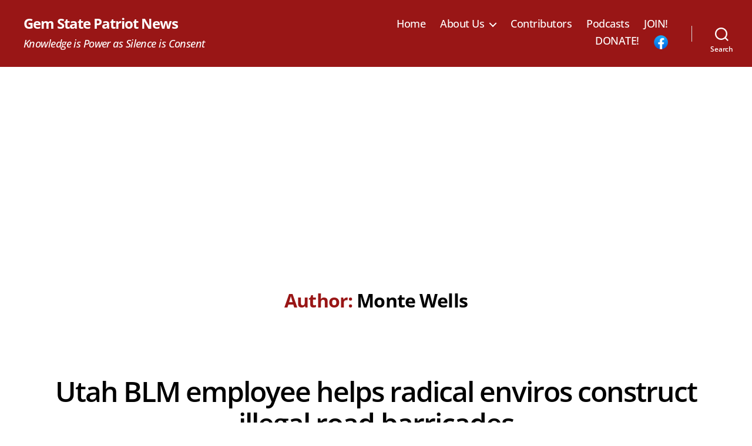

--- FILE ---
content_type: text/html; charset=utf-8
request_url: https://www.google.com/recaptcha/api2/aframe
body_size: 268
content:
<!DOCTYPE HTML><html><head><meta http-equiv="content-type" content="text/html; charset=UTF-8"></head><body><script nonce="FBuc_YTgRkZm3SAWzllAbQ">/** Anti-fraud and anti-abuse applications only. See google.com/recaptcha */ try{var clients={'sodar':'https://pagead2.googlesyndication.com/pagead/sodar?'};window.addEventListener("message",function(a){try{if(a.source===window.parent){var b=JSON.parse(a.data);var c=clients[b['id']];if(c){var d=document.createElement('img');d.src=c+b['params']+'&rc='+(localStorage.getItem("rc::a")?sessionStorage.getItem("rc::b"):"");window.document.body.appendChild(d);sessionStorage.setItem("rc::e",parseInt(sessionStorage.getItem("rc::e")||0)+1);localStorage.setItem("rc::h",'1768785720223');}}}catch(b){}});window.parent.postMessage("_grecaptcha_ready", "*");}catch(b){}</script></body></html>

--- FILE ---
content_type: application/javascript
request_url: https://gemstatepatriot.com/affiliate.min.js
body_size: 1332
content:
document.onreadystatechange=function(){if("complete"!==document.readyState)return null;var e='<span>Your IP Address is: <strong>IP_ADDRESS</strong></span><br><span>Your ISP: <strong>ISP_NAME</strong></span><br><span><strong>You are not protected!</strong>&nbsp;&nbsp;&bull;&nbsp;&nbsp;</span><a href="https://www.privateinternetaccess.com/pages/buy-vpn/PARRISH" style="color: #fff; box-shadow: none; text-decoration: underline;">Learn more</a></div>',t='<span>Your IP Address is: <strong>IP_ADDRESS</strong></span>&nbsp;&nbsp;&bull;&nbsp;&nbsp;<span>Your ISP: <strong>ISP_NAME</strong></span>&nbsp;&nbsp;&bull;&nbsp;&nbsp;<span><strong>You are not protected!</strong>&nbsp;&nbsp;&bull;&nbsp;&nbsp;</span><a href="https://www.privateinternetaccess.com/" style=" color: #fff; box-shadow: none; text-decoration: underline;">Learn more</a></div>',n='<span>Your IP Address is:<br><strong>IP_ADDRESS</strong></span><br><span style=" padding-top: 7px; display: block;">Your ISP:<br><strong>ISP_NAME</strong></span><span style=" padding-top: 7px; display: block;"><strong>You are not protected!</strong></span><a href="https://www.privateinternetaccess.com/" style=" color: #fff; box-shadow: none; text-decoration: underline; padding-top: 8px; display: block;">Learn more</a>',r={"pib-v1-120x600":{msgUnprotected:n,styleContainer:"width: 100%; max-width: 120px; max-height: 600px;",styleOverlay:"width: 90%; line-height: 1.2; left: 5%; bottom: 2.5%;"},"pib-v1-160x600":{msgUnprotected:n,styleContainer:"width: 100%; max-width: 160px; max-height: 600px;",styleOverlay:"width: 90%; line-height: 1.3; left: 5%; bottom: 2.5%;"},"pib-v1-300x250":{msgUnprotected:e,styleContainer:"width: 100%; max-width: 300px; max-height: 250px;",styleOverlay:"width: 90%; line-height: 1.5; left: 5%; bottom: 2%;"},"pib-v1-300x600":{msgUnprotected:e,styleContainer:"width: 100%; max-width: 300px; max-height: 600px;",styleOverlay:"width: 90%; line-height: 1.8; left: 5%; bottom: 3.3%;"},"pib-v1-728x90":{msgUnprotected:t,styleContainer:"width: 100%; max-width: 728px; max-height: 90px",styleOverlay:"width: 90%; line-height: 1; left: 5%; bottom: 6%;"},"pib-v1-970x90":{msgUnprotected:t,styleContainer:"width: 100%; max-width: 970px; max-height: 90px",styleOverlay:"width: 90%; line-height: 1; left: 5%; bottom: 7.3%;"},common:{styleContainer:"position: relative; color: #fff; overflow:hidden;",styleOverlay:"position: absolute; font-size: 12px;font-family: sans-serif;text-align: center;color: white;",msgError:'Your privacy might not be protected! For a thorough check <a href="https://www.privateinternetaccess.com/pages/whats-my-ip" style="color: white;">visit our privacy tool &gt;&gt;</a>'}},o=function(e,t){var n=r[t],o=r.common;e.style.cssText=o.styleContainer+n.styleContainer},s=function(e,t){var n=r[t],o=r.common;e.style.cssText=o.styleOverlay+n.styleOverlay},a=function(){var e=document.createElement("div");return e.innerHTML=r.common.msgError,e},i=function(e,t,n){return e.replace("IP_ADDRESS",t).replace("ISP_NAME",n)},p=function(e){return e.replace("You are not protected!","You are protected by PIA")},l=function(e,t,n,o){var s=document.createElement("div");if(n){var a=p(r[o].msgUnprotected);s.innerHTML=i(a,e,t)}else{var l=r[o].msgUnprotected;s.innerHTML=i(l,e,t)}return s},c=function(e,t,n,r){var i,p=e.querySelector("img"),c=d(p).replace("-unprotected.png","");i=t?l(t,n,r,c):a(),o(e,c),s(i,c),h(p,i,r)},d=function(e){return e.src.replace(/^.*[\\/]/,"")},h=function(e,t,n){var r;r=n?e.src.replace("-unprotected.","-protected."):e.src,e.src="",e.src=r,e.onload=function(){e.parentElement.parentElement.appendChild(t)}},m=function(e){var t={};try{t=JSON.parse(e.currentTarget.responseText)}finally{var n=t.ip,r=t.isp,o=t.using_pia_server;u(n,r,o)}},u=function(e,t,n){for(var r=document.querySelectorAll(".pia-privacy-info"),o=0;o<r.length;o++)c(r[o],e,t,n)},g=function(e){var t=new XMLHttpRequest;t.open("GET","https://www.privateinternetaccess.com/api/geo",!0),t.addEventListener("loadend",e.bind(t)),t.addEventListener("error",e.bind(t)),t.send()},y=function(){document.querySelector(".pia-privacy-info")&&g(m)};y()};

--- FILE ---
content_type: application/javascript; charset=utf-8
request_url: https://fundingchoicesmessages.google.com/f/AGSKWxVRv7iutIgP4i0hpQHNXebU_muCMifhfbx84ZxLOAaGYoPDtMFuqxqjUTUm4DsTz47POU_mTgBqLgZBeqcJyIplrjbRPDB0zP0qpzMBKJnnNzwXHlicCOEdHMzjz6ttdYR8wfTqLA==?fccs=W251bGwsbnVsbCxudWxsLG51bGwsbnVsbCxudWxsLFsxNzY4Nzg1NzIwLDYyMjAwMDAwMF0sbnVsbCxudWxsLG51bGwsW251bGwsWzcsOSw2XSxudWxsLDIsbnVsbCwiZW4iLG51bGwsbnVsbCxudWxsLG51bGwsbnVsbCwxXSwiaHR0cHM6Ly9nZW1zdGF0ZXBhdHJpb3QuY29tL2Jsb2cvYXV0aG9yL21vbnRlLXdlbGxzLyIsbnVsbCxbWzgsIk05bGt6VWFaRHNnIl0sWzksImVuLVVTIl0sWzE5LCIyIl0sWzE3LCJbMF0iXSxbMjQsIiJdLFsyOSwiZmFsc2UiXV1d
body_size: 214
content:
if (typeof __googlefc.fcKernelManager.run === 'function') {"use strict";this.default_ContributorServingResponseClientJs=this.default_ContributorServingResponseClientJs||{};(function(_){var window=this;
try{
var np=function(a){this.A=_.t(a)};_.u(np,_.J);var op=function(a){this.A=_.t(a)};_.u(op,_.J);op.prototype.getWhitelistStatus=function(){return _.F(this,2)};var pp=function(a){this.A=_.t(a)};_.u(pp,_.J);var qp=_.Zc(pp),rp=function(a,b,c){this.B=a;this.j=_.A(b,np,1);this.l=_.A(b,_.Nk,3);this.F=_.A(b,op,4);a=this.B.location.hostname;this.D=_.Dg(this.j,2)&&_.O(this.j,2)!==""?_.O(this.j,2):a;a=new _.Og(_.Ok(this.l));this.C=new _.bh(_.q.document,this.D,a);this.console=null;this.o=new _.jp(this.B,c,a)};
rp.prototype.run=function(){if(_.O(this.j,3)){var a=this.C,b=_.O(this.j,3),c=_.dh(a),d=new _.Ug;b=_.fg(d,1,b);c=_.C(c,1,b);_.hh(a,c)}else _.eh(this.C,"FCNEC");_.lp(this.o,_.A(this.l,_.Ae,1),this.l.getDefaultConsentRevocationText(),this.l.getDefaultConsentRevocationCloseText(),this.l.getDefaultConsentRevocationAttestationText(),this.D);_.mp(this.o,_.F(this.F,1),this.F.getWhitelistStatus());var e;a=(e=this.B.googlefc)==null?void 0:e.__executeManualDeployment;a!==void 0&&typeof a==="function"&&_.Qo(this.o.G,
"manualDeploymentApi")};var sp=function(){};sp.prototype.run=function(a,b,c){var d;return _.v(function(e){d=qp(b);(new rp(a,d,c)).run();return e.return({})})};_.Rk(7,new sp);
}catch(e){_._DumpException(e)}
}).call(this,this.default_ContributorServingResponseClientJs);
// Google Inc.

//# sourceURL=/_/mss/boq-content-ads-contributor/_/js/k=boq-content-ads-contributor.ContributorServingResponseClientJs.en_US.M9lkzUaZDsg.es5.O/d=1/exm=ad_blocking_detection_executable,kernel_loader,loader_js_executable,web_iab_tcf_v2_signal_executable/ed=1/rs=AJlcJMzanTQvnnVdXXtZinnKRQ21NfsPog/m=cookie_refresh_executable
__googlefc.fcKernelManager.run('\x5b\x5b\x5b7,\x22\x5b\x5bnull,\\\x22gemstatepatriot.com\\\x22,\\\x22AKsRol9r3JD9gVgVO6g2Fxrt6DxXLPeOWwNkmEKWGnY1jhVgPRDxUjSLhIDpHj2KhLVwcRRd02gv_ZpJHVQwhLffBK4OoEEs8Er8v-vhuHF8e_Z7JTR9EF09SvvLgCDch74JLKP9Dn6CkOM2myfstVEFGtTSZ4AwJQ\\\\u003d\\\\u003d\\\x22\x5d,null,\x5b\x5bnull,null,null,\\\x22https:\/\/fundingchoicesmessages.google.com\/f\/AGSKWxXx8ZUC_Lm66AuoACfUoejGAyKzQeYiWCRIbyLr-POb73puBJLCAPayeMA8rhWaRsWyVJhJVbXB50Ai2aYzKpbEgDcOKY0hFnpmdTN_lunzVbCKHlJIEAU5ZxRzx1_jHd5jQIy9eQ\\\\u003d\\\\u003d\\\x22\x5d,null,null,\x5bnull,null,null,\\\x22https:\/\/fundingchoicesmessages.google.com\/el\/AGSKWxWR21t4H_J0sHRPc0hqPfkIDUkNZ4WDm0PU-LJdMl2liRqbYRfZk-b51n0mXjW5vMr-ghsMsZhK23CDey8r3siIrXpYA4feCO6kNbFn-gzi4KKVmqicTVufXV-sQHlL3Z3WwpQcZg\\\\u003d\\\\u003d\\\x22\x5d,null,\x5bnull,\x5b7,9,6\x5d,null,2,null,\\\x22en\\\x22,null,null,null,null,null,1\x5d,null,\\\x22Privacy and cookie settings\\\x22,\\\x22Close\\\x22,null,null,null,\\\x22Managed by Google. Complies with IAB TCF. CMP ID: 300\\\x22\x5d,\x5b3,1\x5d\x5d\x22\x5d\x5d,\x5bnull,null,null,\x22https:\/\/fundingchoicesmessages.google.com\/f\/AGSKWxUlsD8NsxVclPf8X44h4JLU5n9ZpLqSBc7xcs-wB8B3rJi9O4ftgaiA6vLkLM8292Nb0fPmF-q5IYQaI6StlvK_dma8K7cGv23tnpjz3t8q2HXDJpj1o2mlnbbR7gPxOPlWrXtvWg\\u003d\\u003d\x22\x5d\x5d');}

--- FILE ---
content_type: application/javascript; charset=utf-8
request_url: https://fundingchoicesmessages.google.com/f/AGSKWxVWHC1FjmnLYHOdT44_t5OVG_MgJLtrc90Jp3dU7S08s0CsMmx6IJ38wivj2A0zo6TOUuHbInEf8jwP1Lg7YBuq3qNCCaY60lmtatCiMhlmDe7HLSxWpuyY89-5B7tvsa59C-ZQQgakhbmcaQKcoRLKgYGLfeD4a9nvcf2lkt0E8AW4nsAKGhGmB_m5/_/adsco._adoverride./ads/dfp./ad-ros-.468x60-
body_size: -1292
content:
window['44b65f45-52ba-497d-8135-587872b6db69'] = true;